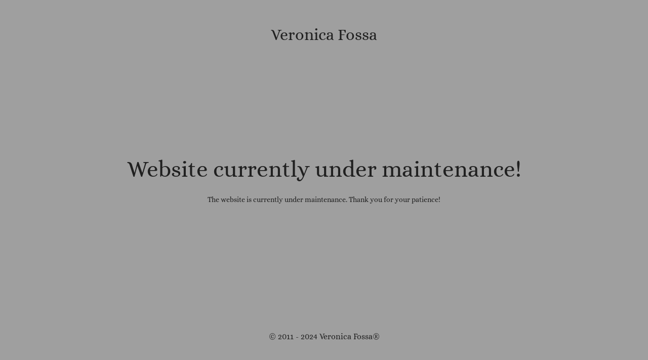

--- FILE ---
content_type: text/html; charset=UTF-8
request_url: https://veronicafossa.com/tag/coffee-culture/
body_size: 1330
content:

<!DOCTYPE html>
<html lang="en-US">
<head>
	<meta charset="UTF-8" />
	<title>Site is undergoing maintenance</title>		<meta name="viewport" content="width=device-width, maximum-scale=1, initial-scale=1, minimum-scale=1">
	<meta name="description" content=""/>
	<meta http-equiv="X-UA-Compatible" content="" />
	<meta property="og:site_name" content="Veronica Fossa - "/>
	<meta property="og:title" content="Site is undergoing maintenance"/>
	<meta property="og:type" content="Maintenance"/>
	<meta property="og:url" content="https://veronicafossa.com"/>
	<meta property="og:description" content="&nbsp;

The website is currently under maintenance. Thank you for your patience!"/>
		<link rel="profile" href="http://gmpg.org/xfn/11" />
	<link rel="pingback" href="https://veronicafossa.com/xmlrpc.php" />
	<link rel='stylesheet' id='mtnc-style-css' href='https://veronicafossa.com/wp-content/plugins/maintenance/load/css/style.css?ver=1756478647' type='text/css' media='all' />
<link rel='stylesheet' id='mtnc-fonts-css' href='https://veronicafossa.com/wp-content/plugins/maintenance/load/css/fonts.css?ver=1756478647' type='text/css' media='all' />
<style type="text/css">body {background-color: #ffffff}.preloader {background-color: #ffffff} body &gt; .main-container:after { background-color: transparent; } body {font-family: Alice; }.site-title, .preloader i, .login-form, .login-form a.lost-pass, .btn-open-login-form, .site-content, .user-content-wrapper, .user-content, footer, .maintenance a{color: #202020;} a.close-user-content, #mailchimp-box form input[type="submit"], .login-form input#submit.button  {border-color:#202020} input[type="submit"]:hover{background-color:#202020} input:-webkit-autofill, input:-webkit-autofill:focus{-webkit-text-fill-color:#202020} body &gt; .login-form-container{background-color:#ffffff}.btn-open-login-form{background-color:#ffffff}input:-webkit-autofill, input:-webkit-autofill:focus{-webkit-box-shadow:0 0 0 50px #ffffff inset}input[type='submit']:hover{color:#ffffff} #custom-subscribe #submit-subscribe:before{background-color:#ffffff} </style>    
    <!--[if IE]><script type="text/javascript" src="https://veronicafossa.com/wp-content/plugins/maintenance/load/js/jquery.backstretch.min.js"></script><![endif]--><link rel="stylesheet" href="https://fonts.bunny.net/css?family=Alice:regular:regular"></head>

<body class="maintenance ">

<div class="main-container">
	<div class="preloader"><i class="fi-widget" aria-hidden="true"></i></div>	<div id="wrapper">
		<div class="center logotype">
			<header>
				<div class="logo-box istext" rel="home"><h1 class="site-title">Veronica Fossa</h1></div>			</header>
		</div>
		<div id="content" class="site-content">
			<div class="center">
                <h2 class="heading font-center" style="font-weight:normal;font-style:normal">Website currently under maintenance!</h2><div class="description" style="font-weight:normal;font-style:normal"><p>&nbsp;</p>
<p>The website is currently under maintenance. Thank you for your patience!</p>
</div>			</div>
		</div>
	</div> <!-- end wrapper -->
	<footer>
		<div class="center">
			<div style="font-weight:normal;font-style:normal">© 2011 - 2024 Veronica Fossa®</div>		</div>
	</footer>
			</div>

<!--[if lte IE 10]>
<script type="text/javascript" src="https://veronicafossa.com/wp-includes/js/jquery/jquery.min.js?ver=1" id="jquery_ie-js"></script>
<![endif]-->
<!--[if !IE]><!--><script type="text/javascript" src="https://veronicafossa.com/wp-includes/js/jquery/jquery.min.js?ver=3.7.1" id="jquery-core-js"></script>
<script type="text/javascript" src="https://veronicafossa.com/wp-includes/js/jquery/jquery-migrate.min.js?ver=3.4.1" id="jquery-migrate-js"></script>
<!--<![endif]--><script type="text/javascript" id="_frontend-js-extra">
/* <![CDATA[ */
var mtnc_front_options = {"body_bg":"","gallery_array":[],"blur_intensity":"0","font_link":["Alice:regular:regular"]};
/* ]]> */
</script>
<script type="text/javascript" src="https://veronicafossa.com/wp-content/plugins/maintenance/load/js/jquery.frontend.js?ver=1756478647" id="_frontend-js"></script>

</body>
</html>
